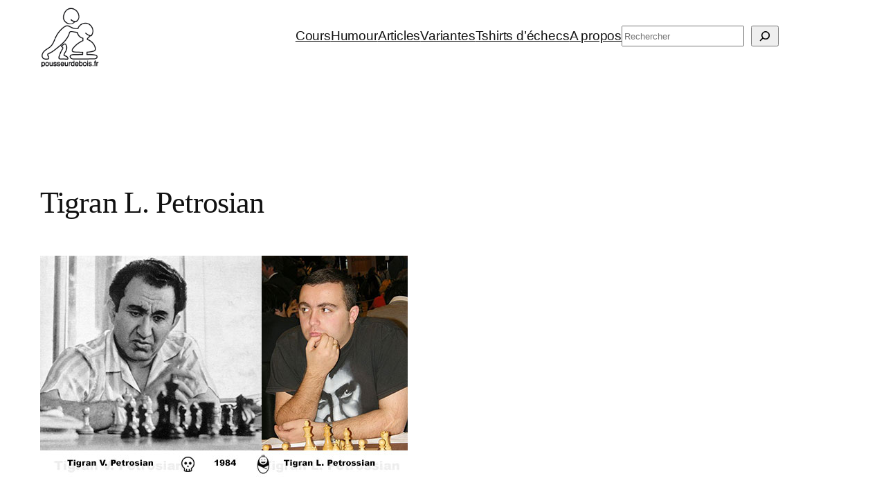

--- FILE ---
content_type: text/html; charset=utf-8
request_url: https://www.google.com/recaptcha/api2/aframe
body_size: 265
content:
<!DOCTYPE HTML><html><head><meta http-equiv="content-type" content="text/html; charset=UTF-8"></head><body><script nonce="Z-eHsLVccnu7gyHA_COapg">/** Anti-fraud and anti-abuse applications only. See google.com/recaptcha */ try{var clients={'sodar':'https://pagead2.googlesyndication.com/pagead/sodar?'};window.addEventListener("message",function(a){try{if(a.source===window.parent){var b=JSON.parse(a.data);var c=clients[b['id']];if(c){var d=document.createElement('img');d.src=c+b['params']+'&rc='+(localStorage.getItem("rc::a")?sessionStorage.getItem("rc::b"):"");window.document.body.appendChild(d);sessionStorage.setItem("rc::e",parseInt(sessionStorage.getItem("rc::e")||0)+1);localStorage.setItem("rc::h",'1769361238895');}}}catch(b){}});window.parent.postMessage("_grecaptcha_ready", "*");}catch(b){}</script></body></html>